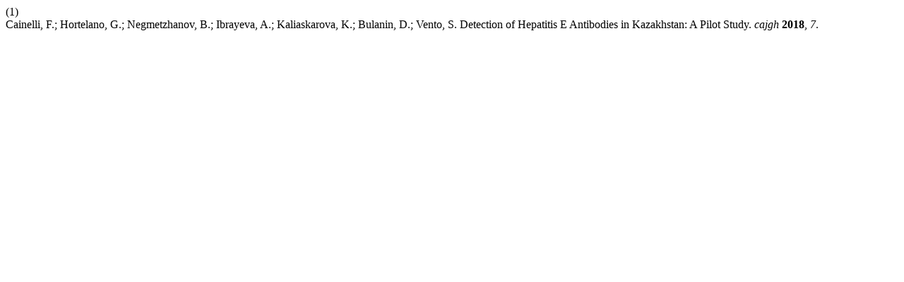

--- FILE ---
content_type: text/html; charset=UTF-8
request_url: https://cajgh.pitt.edu/ojs/cajgh/citationstylelanguage/get/acs-nano?submissionId=324&publicationId=283
body_size: 380
content:
<div class="csl-bib-body">
  <div class="csl-entry"><div class="csl-left-margin">(1)</div><div class="csl-right-inline">Cainelli, F.; Hortelano, G.; Negmetzhanov, B.; Ibrayeva, A.; Kaliaskarova, K.; Bulanin, D.; Vento, S. Detection of Hepatitis E Antibodies in Kazakhstan: A Pilot Study. <i>cajgh</i> <b>2018</b>, <i>7</i>.</div></div>
</div>